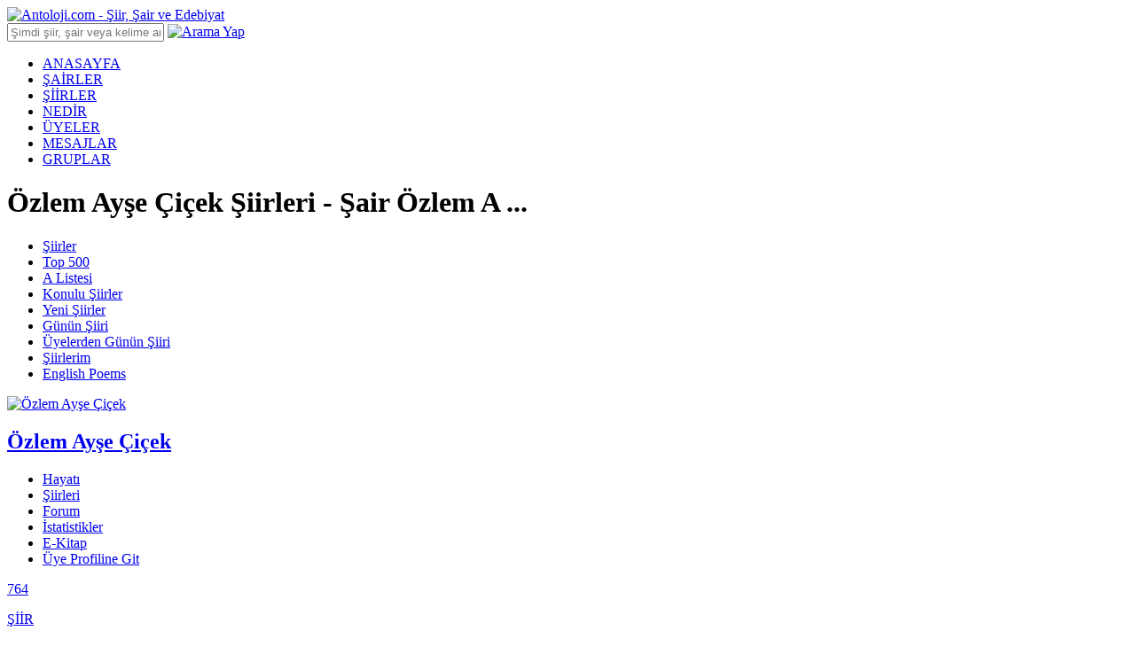

--- FILE ---
content_type: text/html; charset=utf-8
request_url: https://www.antoloji.com/ozlem-ayse-cicek/
body_size: 17992
content:

<!DOCTYPE html>
<html xmlns="http://www.w3.org/1999/xhtml" lang="tr">
<head>
<meta charset="utf-8" />
<title>Özlem Ayşe Çiçek Şiirleri - Şair Özlem Ayşe Çiçek</title>
<meta name="description" content="Özlem Ayşe Çiçek şiirleri için tıklayın. Şair Özlem Ayşe Çiçek hayatı ve hakkındaki bilgilere ulaşabilirsiniz. Özlem Ayşe Çiçek için yapılan yorumları okuyabilirsiniz." />
<meta http-equiv="X-UA-Compatible" content="IE=edge" />
<meta name="viewport" content="width=device-width, initial-scale=1.0, maximum-scale=5.0">


<meta property="og:url" content="https://www.antoloji.com/ozlem-ayse-cicek/" />
<meta property="og:site_name" content="Antoloji.com" />
<meta property="og:locale" content="tr_TR" />
<meta property="og:type" content="website" />
<meta property="og:title" content="Özlem Ayşe Çiçek Şiirleri - Şair Özlem Ayşe Çiçek" />
<meta property="og:image" content="https://img.antoloji.com/media/sair_resimleri/99/111399_o_5428.jpg" />
<meta property="og:image:secure_url" content="https://img.antoloji.com/media/sair_resimleri/99/111399_o_5428.jpg" />
<meta property="og:image:width" content="90" />
<meta property="og:image:height" content="90" />
<meta property="og:description" content="Özlem Ayşe Çiçek şiirleri için tıklayın. Şair Özlem Ayşe Çiçek hayatı ve hakkındaki bilgilere ulaşabilirsiniz. Özlem Ayşe Çiçek için yapılan yorumları okuyabilirsiniz." />
<meta property="fb:pages" content="112667835445830" />
<meta name="twitter:card" content="summary_large_image" />
<meta name="twitter:site" content="@AntolojiCom" />
<meta name="twitter:creator" content="@AntolojiCom" />
<meta name="viewport" content="width=device-width, initial-scale=1" />
<meta name="twitter:title" content="Özlem Ayşe Çiçek Şiirleri - Şair Özlem Ayşe Çiçek" />
<meta name="twitter:description" content="Özlem Ayşe Çiçek şiirleri için tıklayın. Şair Özlem Ayşe Çiçek hayatı ve hakkındaki bilgilere ulaşabilirsiniz. Özlem Ayşe Çiçek için yapılan yorumları okuyabilirsiniz." />
<meta name="twitter:image" content="https://img.antoloji.com/media/sair_resimleri/99/111399_o_5428.jpg" />

<meta name="twitter:url" content="https://www.antoloji.com/ozlem-ayse-cicek/" />
<link rel="alternate" type="application/rss+xml"  title="Özlem Ayşe Çiçek Şiirleri - Şair Özlem Ayşe Çiçek - Rss"   href="https://www.antoloji.com/rssfeed/sair/ozlem-ayse-cicek/" />

<script type="094d76ef6eb6ff47706dac61-text/javascript">
function getScript(async, source, prior, callback) {
var script = document.createElement('script');
if (prior == '') prior = document.getElementsByTagName('script')[0];
if (async == 1) script.async = 1;
prior.parentNode.insertBefore(script, prior);
script.onload = script.onreadystatechange = function (_, isAbort) {
if (isAbort || !script.readyState || /loaded|complete/.test(script.readyState)) {
script.onload = script.onreadystatechange = null;
script = undefined;
if (!isAbort) {
if (callback)
callback();
}
}
}
script.src = source;
}
function getCookie(name) {
var re = new RegExp(name + "=([^;]+)");
var value = re.exec(document.cookie);
return (value != null) ? unescape(value[1]) : null;
//var nameEQ = name + "=";
//var ca = document.cookie.split(';');
//for (var i = 0; i < ca.length; i++) {
// var c = ca[i];
// while (c.charAt(0) == ' ') c = c.substring(1, c.length);
// if (c.indexOf(nameEQ) == 0) return c.substring(nameEQ.length, c.length);
//}
//return null;
}
function setCookie(name, value, days) {
if (days) {
var date = new Date();
date.setTime(date.getTime() + (days * 4 * 60 * 60 * 1000));
var expires = "; expires=" + date.toGMTString();
} else {
var expires = "";
}
document.cookie = name + "=" + value + expires + "; path=/";
}
function setCookie20dk(name, value, days) {
setCookieMain(name, value, 20)
//var date = new Date();
//date.setTime(date.getTime() + (20 * 60 * 1000)); //20 dakika sÃ¼reli
//var expires = "; expires=" + date.toGMTString();
//document.cookie = name + "=" + value + expires + "; path=/";
}
/* admatic & adsbygoogle 160x600 Control */
//function adv_160x600_left() {
// if (window.location.pathname.toLowerCase().indexOf("/nehirler-boyunca-kadinlar-gordum-siiri/") < 0) {
// console.log("--adsbygoogle 160x600 Sol--");
// document.getElementById('leftBanner').innerHTML = '<!-- Antoloji Dekstop adsbygoogle 160x600 Sol --><ins class="adsbygoogle" style="display:inline-block;width:160px;height:600px" data-ad-client="ca-pub-8718605733307345" data-ad-slot="4841038740"></ins><!-- END - Antoloji Dekstop adsbygoogle 160x600 Sol -->';
// (adsbygoogle = window.adsbygoogle || []).push({});
// }
//}
//function adv_160x600_right() {
// if (window.location.pathname.toLowerCase().indexOf("/nehirler-boyunca-kadinlar-gordum-siiri/") < 0) {
// console.log("--adsbygoogle 160x600 Sağ--");
// document.getElementById('rightBanner').innerHTML = '<!-- Antoloji Dekstop adsbygoogle 160x600 Sağ --><ins class="adsbygoogle" style="display:inline-block;width:160px;height:600px" data-ad-client="ca-pub-8718605733307345" data-ad-slot="8977574302"></ins><!-- END - Antoloji Dekstop adsbygoogle 160x600 Sağ -->';
// (adsbygoogle = window.adsbygoogle || []).push({});
// }
//}
</script>

<link rel="canonical" href="https://www.antoloji.com/ozlem-ayse-cicek/" />


<link rel="shortcut icon" href="/Content/img/favicon.ico" type="image/x-icon" />
<link rel="icon" href="/Content/img/favicon.ico" type="image/x-icon" />
<link href="/Content/css/stylesheet.min.css?v=1.0.9347.18877" rel="stylesheet" />

<script type="094d76ef6eb6ff47706dac61-text/javascript">
window.ga = window.ga || function () { (ga.q = ga.q || []).push(arguments) }; ga.l = +new Date;
ga('create', 'UA-200495-3', 'antoloji.com');
ga('require', 'displayfeatures');
ga('send', 'pageview');
</script>
<script type="094d76ef6eb6ff47706dac61-text/javascript">
var MyAntolojiApp = MyAntolojiApp || {};
MyAntolojiApp.ReklamTuru = 'Hepsi';
</script>


<script src="/Content/js/jquery-3.6.0.min.js" type="094d76ef6eb6ff47706dac61-text/javascript"></script>
 <script type="094d76ef6eb6ff47706dac61-text/javascript">
$(window).on("load", function () {
window._taboola = window._taboola || [];
_taboola.push({ article: 'auto' });
!function (e, f, u, i) {
if (!document.getElementById(i)) {
e.async = 1;
e.src = u;
e.id = i;
f.parentNode.insertBefore(e, f);
}
}(document.createElement('script'),
document.getElementsByTagName('script')[0],
'//cdn.taboola.com/libtrc/yenimedyatr/loader.js',
'tb_loader_script');
if (window.performance && typeof window.performance.mark == 'function') { window.performance.mark('tbl_ic'); }
var s = document.createElement("script"), el = document.getElementsByTagName("script")[0];
s.setAttribute("data-ad-client", "ca-pub-7367856165470296")
s.setAttribute("async", "");
s.src = "https://pagead2.googlesyndication.com/pagead/js/adsbygoogle.js";
el.parentNode.insertBefore(s, el);
});
</script>

<meta name="ahrefs-site-verification" content="62a21e30e65b73251bec803db7148a72b21fc771c70043f1ccd4061b1f373445">

 

<script type="application/ld+json">
{
"@context": "http://schema.org",
"@graph": [
{
"@id": "https://www.antoloji.com/ozlem-ayse-cicek/",
"@type": "Person",
"name": "&#214;zlem Ayşe &#199;i&#231;ek",
"url": "https://www.antoloji.com/ozlem-ayse-cicek/",
"image":{
"@type":"ImageObject",
"url":"https://img.antoloji.com/media/sair_resimleri/99/111399_o_5428.jpg"
}
}
,
{
"@type": "Organization", "address": {
"@type": "PostalAddress",
"addressCountry": "TR",
"addressRegion": "İstanbul",
"postalCode": "34718",
"streetAddress": "Cenab Şahabettin Sk. No:26"
},
"contactPoint": [{
"@type": "ContactPoint",
"contactType": "customer support",
"telephone": "+90-216-339-0998"
}],
"description": "Kültür Sanat Edebiyat Portalı. Türkçe şiir ve şair arşivi. Etkinlikler, sanat haberleri. Kitap tanıtımları. Resim tiyatro sergi.",
"email": "info@antoloji.com",
"identifier": "https://www.antoloji.com/",
"foundingDate": "1998",
"legalName": "Antoloji.com",
"knowsLanguage": "tr-TR",
"location": "Koşuyolu Mah. Cenab Şahabettin Sk. No:26 Kadıköy / İstanbul / Türkiye",
"publishingPrinciples": "https://www.antoloji.com/antoloji/privacy/",
"correctionsPolicy": "https://www.antoloji.com/antoloji/privacy/",
"diversityPolicy": "https://www.antoloji.com/antoloji/kunye/",
"ethicsPolicy": "https://www.antoloji.com/antoloji/privacy/",
"knowsAbout": "https://www.antoloji.com/antoloji/hakkimizda/",
"ownershipFundingInfo": "https://www.antoloji.com/antoloji/kunye/",
"foundingLocation": "İstanbul, TR",
"logo": {
"@type": "ImageObject",
"height": "51",
"url": "https://www.antoloji.com/Content/img/footer_logo.png",
"width": "250"
},
"name": "Antoloji.com",
"sameAs": ["https://www.facebook.com/antoloji", "https://twitter.com/antolojicom", "https://instagram.com/antolojicom"],
"telephone": "+90-216-339-0998",
"url": "https://www.antoloji.com"
}, {
"@id": "https://www.antoloji.com",
"@type": "Organization",
"description": "Kültür Sanat Edebiyat Portalı. Türkçe şiir ve şair arşivi. Etkinlikler, sanat haberleri. Kitap tanıtımları. Resim tiyatro sergi.",
"name": "Antoloji.com",
"url": "https://www.antoloji.com"
},
{
"@type": "BreadcrumbList",
"description": "Breadcrumbs list",
"itemListElement": [{
"@type": "ListItem",
"item": "https://www.antoloji.com/",
"name": "Antoloji.com",
"position": 1
},
{"@type": "ListItem",
"item": "https://www.antoloji.com/sairler/",
"name": "Şairler",
"position": 2
}, {
"@type": "ListItem",
"item": "https://www.antoloji.com/ozlem-ayse-cicek/",
"name": "&#214;zlem Ayşe &#199;i&#231;ek",
"position": 3
}],
"name": "Breadcrumbs"
}, {
"@type": "Place",
"address": {
"@type": "PostalAddress",
"addressCountry": "TR",
"addressRegion": "İstanbul",
"postalCode": "34718",
"streetAddress": "Cenab Şahabettin Sk. No:26"
},
"description": "Kültür Sanat Edebiyat Portalı. Türkçe şiir ve şair arşivi. Etkinlikler, sanat haberleri. Kitap tanıtımları. Resim tiyatro sergi.",
"geo": {
"@type": "GeoCoordinates",
"latitude": "41.01078",
"longitude": "29.036247"
},
"logo": {
"@type": "ImageObject",
"height": "51",
"url": "https://www.antoloji.com/Content/img/footer_logo.png",
"width": "250"
},
"name": "Antoloji.Com",
"sameAs": ["https://www.facebook.com/antoloji", "https://twitter.com/antolojicom", "https://instagram.com/antolojicom"],
"telephone": "+90-216-339-0998",
"url": "https://www.antoloji.com"
}, {
"@type": "WebSite",
"about": "Kültür Sanat Edebiyat Portalı. Türkçe şiir ve şair arşivi. Etkinlikler, sanat haberleri. Kitap tanıtımları. Resim tiyatro sergi.",
"copyrightHolder": {
"@type": "Organization",
"name": "Antoloji.com"
},
"inLanguage": "tr",
"isFamilyFriendly": true,
"sameAs": ["https://www.facebook.com/antoloji", "https://twitter.com/antolojicom", "https://instagram.com/antolojicom"],
"url": "https://www.antoloji.com"
}]
}
</script>
 

<script async src="https://securepubads.g.doubleclick.net/tag/js/gpt.js" type="094d76ef6eb6ff47706dac61-text/javascript"></script>
<script type="094d76ef6eb6ff47706dac61-text/javascript">
window.googletag = window.googletag || { cmd: [] };
googletag.cmd.push(function () {
googletag.defineSlot('/1007216/Melon_Reklam_Network_Google_CMP', [336, 280], 'div-gpt-ad-1729174207919-0').addService(googletag.pubads());
googletag.pubads().enableSingleRequest();
googletag.pubads().collapseEmptyDivs();
googletag.enableServices();
});
</script>
</head>
<body>
<!-- Sayfa bazlı js yüklemek için-->

<!-- HEADER -->
<script type="094d76ef6eb6ff47706dac61-text/javascript">
$(function () {
$("#headerAramaText").keyup(function (event) {
if (event.keyCode == 13) {
AramaYapHeader();
} else {
return false;
}
});
});
function AramaYapHeader() {
var aramaKelime = $("#headerAramaText").val();
var ara1 = aramaKelime.replace(" ", "+");
if (ara1.length < 3) {
alert("Arama İçin En Az 3 Harf Girmelisiniz");
return false;
} else {
var yer = "5";
var url = window.location.origin + "/arama/";
window.location.href = url + "?yer=" + yer + "&arama=" + ara1;
}
}
</script>
<div class="header-top">
<div class="container">
<div class="logo">
<a href="/"><img width="188" height="44px;" src="/Content/img/antoloji_logo.png" title="Antoloji.com - Şiir, Şair ve Edebiyat" alt="Antoloji.com - Şiir, Şair ve Edebiyat" /></a>
</div>
<div class="search-bar">
<input type="text" id="headerAramaText" class=" search-query form-control" placeholder="Şimdi şiir, şair veya kelime ara!" />
<a href="javascript:;" onclick="if (!window.__cfRLUnblockHandlers) return false; AramaYapHeader()" class="button" data-cf-modified-094d76ef6eb6ff47706dac61-=""><img src="/Content/img/search-ico.png" width="14" height="14" alt="Arama Yap" width="14px;" height="14px;" /></a>
</div>
<div id="loginDiv">
</div>
<script type="094d76ef6eb6ff47706dac61-text/javascript">
$(document).ready(function(){
GetLoginHtml();
//UyeMailGonder();
})
function GetLoginHtml() {
var url = "";
//var host = window.location.host;
url = "/dinamik/Shared/_Login"; // "/Dinamik/_Login/"; //"/Dinamik/_Login";
$.ajax({
type: "post",
url: url, success: function (msg) {
$("#loginDiv").html("");
$("#loginDiv").html(msg);
ActiveLaUserClik();
},
error: function (msg) {
// alert("Hata var <br/>" + msg);
}
})
}
function ActiveLaUserClik() {
$(".la-user").on("click", function () {
$(".la-menu").fadeToggle("fast");
});
$(document).bind('click', function (e) {
var $clicked = $(e.target);
if (!$clicked.parents().hasClass("la-user")) $(".la-menu").hide();
});
}
function UyeMailGonder() {
var url = ""; url = "/dinamik/Uyeler/UyeMailGonder"; $.ajax({
type: "post",
url: url,
async: true,
success: function (msg) {
},
error: function (msg) {
// alert("Hata var <br/>" + msg);
}
})
}
</script>

 <!-- Login partial render ediyor -->



</div>
</div>
<!-- Header Navigation -->
<div class="header-nav">
<div class="container">
<div class="navigation">
<ul>
<li class="active"><a href="/">ANASAYFA</a></li>
<li><a href="/sairler/">ŞAİRLER</a></li>
<li><a href="/siir/">ŞİİRLER</a></li>
<li><a href="/nedir/">NEDİR</a></li>
<li><a href="/uyeler/">ÜYELER</a></li>
<li><a href="/mesaj/">MESAJLAR</a></li>
<li><a href="/gruplar/">GRUPLAR</a></li>
</ul>
</div>
<div class="page-title">
<h1 class="h1" title="Özlem Ayşe Çiçek Şiirleri - Şair Özlem Ayşe Çiçek">&#214;zlem Ayşe &#199;i&#231;ek Şiirleri - Şair &#214;zlem A ...</h1>
</div>
</div>
</div>
<script type="094d76ef6eb6ff47706dac61-text/javascript">
$(function () {
//console.log("Navigation start");
setNavigation();
setSairNavigation();
setSiirSubMenuNavigation();
});
function getLastPart(url) {
var parts = url.split("/");
return (url.lastIndexOf('/') !== url.length - 1
? parts[parts.length - 1]
: parts[parts.length - 2]);
}
function getPathFromUrl(url) {
return url.split("?")[0];
}
function setNavigation() {
//console.log("setNavigation start");
var path = window.location.pathname;
//path = path.replace(/\/$/, "");
path = decodeURIComponent(path);
var control = 0;
// $(".navigation ul li .active")
$(".navigation ul li").each(function () {
var href = $(this).find("a").attr("href");
//console.log("href:"+href);
//console.log("path.substring(0, href.length):" + path.substring(0, href.length));
var pathFromUrl = getPathFromUrl(window.location.href);
//console.log("pathFromUrl:" + pathFromUrl);
var lastPart = getLastPart(pathFromUrl);
var lastPartFind = false;
//console.log("lastPart:" + lastPart);
if (lastPart.endsWith("-siiri")) {
//console.log("lastPart.endsWith true");
lastPartFind = true;
}
if (path.substring(0, href.length) === href || (lastPartFind && href === "/siir/")) {
$(this).closest('li').addClass('active');
control++;
} else {
$(this).closest('li').removeClass('active');
}
});
if (control == 1) {
$(".navigation ul li").first().addClass("active");
} else {
$(".navigation ul li").first().removeClass("active");
}
}
function setSairNavigation() {
var path = window.location.pathname;
//path = path.replace(/\/$/, "");
path = decodeURIComponent(path);
var control = 0;
// $(".navigation ul li .active")
$(".pb-tabs ul li").each(function () {
var href = $(this).find("a").attr("href");
if (path.substring(0, href.length) === href) {
$(this).find("a").addClass('pb-tabs-active');
control++;
} else {
$(this).find("a").removeClass('pb-tabs-active');
}
});
}
function setSiirSubMenuNavigation() {
var path = window.location.pathname;
//path = path.replace(/\/$/, "");
path = decodeURIComponent(path);
var control = 0;
//console.log("path:" +path);
// $(".navigation ul li .active")
$(".sub-nav .container ul li").each(function () {
var href = $(this).find("a").attr("href");
//console.log("href:" + href);
//console.log("path.substring(0, href.length):" + path.substring(0, href.length));
if (path.substring(0, href.length) === href) {
//console.log("$(this).find(a):" + $(this).find("a"));
$(this).find("a").addClass('sn-active');
control++;
} else {
$(this).find("a").removeClass('sn-active');
}
});
var sairlerKontrol = false;
if (path.indexOf("/populer-sairler/") !== -1 || path.indexOf("/uye-populer-sairler/") !== -1 || path.indexOf("/yeni-sairler/") !== -1) {
sairlerKontrol = true;
}
if (sairlerKontrol == false) {
if (control == 1) {
$(".sub-nav .container ul li").first().find("a").addClass("sn-active");
} else {
$(".sub-nav .container ul li").first().find("a").removeClass("sn-active");
}
}
}
function AntolijimeSiirEkle(siirID, sairID) {
if (sairID < 0 || siirID < 0)
return false;
var url = "/dinamik/Antoloji/AntolojimeSiirEkle";
var obj = new Object();
obj.sairId = sairID;
obj.siirId = siirID;
AjaxAntolojim(url, obj);
}
function AntolijimeSiirCikar(siirID, sairID) {
if (sairID < 0 || siirID < 0)
return false;
var r = confirm("Şiir Antolojim Listenizden Çıkarılsın mı?");
if (r == true) {
var url = "/dinamik/Antoloji/AntolojimdenSiirCikar";
var obj = new Object();
obj.sairId = sairID;
obj.siirId = siirID;
AjaxAntolojim(url, obj);
} else {
}
}
function AntolijimeSairEkle(sairID) {
if (sairID < 0)
return false;
var url = "/dinamik/Antoloji/AntolojimeSairEkle";
var obj = new Object();
obj.sairId = sairID;
AjaxAntolojim(url, obj);
}
function AntolijimdenSairCikar(sairID) {
if (sairID < 0)
return false;
var r = confirm("Şair Antolojim Listenizden Çıkarılsın mı?");
if (r == true) {
var url = "/dinamik/Antoloji/AntolojimdenSairCikar";
var obj = new Object();
obj.sairId = sairID;
AjaxAntolojim(url, obj);
} else {
}
}
function AntolijimdenSiiriCıkar(siirID, sairID) {
if (sairID < 0 || siirID < 0)
return false;
var r = confirm("Şiir Antolojim Listenizden Çıkarılsın mı???");
if (r == true) {
var url = "/dinamik/Antoloji/AntolojimdenSiirCikar";
var obj = new Object();
obj.sairId = sairID;
obj.siirId = siirID;
AjaxAntolojim(url, obj);
} else {
}
}
function SiiriBegen(siirID, puan,type) {
if (siirID < 0)
return false;
var url = "/dinamik/Antoloji/SiirePuanVer";
var obj = new Object();
obj.puan = puan;
obj.siirId = siirID;
obj.type = type;
AjaxAntolojim(url, obj);
}

function AjaxAntolojim(url1, data) {
/*
result mesajType Enum
Login=1,
Error=2,
SessionError=3,
Success=4
*/
/* Jquery Kodlarımız */
$.ajax({
type: "post",
url: url1,
data: data,
dataType: "html",
success: function (msg) {
var result = $.parseJSON(msg);
if (result.baslik == undefined) {
alert(msg);
window.location.reload();
} else {
console.log("_LayoutAjaxAntolojim");
console.log("result.mesajType:" + result.mesajType);
//alert(msg.baslik);
if (result.mesajType == 3) {
//alert(result.icerik);
var url = window.location.href;
window.location.href = result.url + "?returnUrl=" + url;
} else {
alert(result.icerik);
window.location.reload();
}
}
},
error: function (msg) {
alert(msg);
window.location.reload();
}
});
}
</script>
<!-- Header Navigation -->


<div class="sub-nav">
<div class="container">
<ul>
<li><a href="/siir/" title="Şiirler">Şiirler</a></li>
<li><a href="/siir/top500/" title="En iyi şiirler">Top 500</a></li>
<li><a href="/siir/top100a/" title="A Listesi">A Listesi</a></li>
<li><a href="/siir/konulari/" title="Konulu Şiirler">Konulu Şiirler</a></li>
<li><a href="/siir/yeni_siirler/" title="Yeni Şiirler">Yeni Şiirler</a></li>
<li><a href="/siir/gunun_siiri/klasik/" title="Günün Şiiri">Günün Şiiri</a></li>
<li><a href="/siir/gunun_siiri/uye/" title="Üyelerden Günün Şiiri">Üyelerden Günün Şiiri</a></li>



<li><a href="/kayit/siirlerim/">Şiirlerim</a></li>
<li><a href="https://www.poemhunter.com/poems/" title="English Poems, Poems" target="_blank">English Poems</a></li>


</ul>
</div>
</div>

<!-- CONTENT -->
<div class="content">
 <div class="container">

 <!-- BANNER UST -->

<div id="topBanner" style="height:auto;">


</div>  <!-- BANNER SOL -->

<div id="leftBanner">

</div>
 <!-- BANNER SAĞ -->

<div id="rightBanner">

</div>
 
 </div>





<div class="container">
<!-- Poet Bar -->
<div class="poet-bar">
<div class="pb-img">
<a href="/ozlem-ayse-cicek/"> <img class="lazyload" src="/Content/img/no-image.jpg" data-original="https://img.antoloji.com/media/sair_resimleri/99/111399_o_5428.jpg" alt="&#214;zlem Ayşe &#199;i&#231;ek" width="90" height="90"></a>
</div>
<div class="pb-left-bar">
<div class="pb-title">
<a href="/ozlem-ayse-cicek/"> <h2>&#214;zlem Ayşe &#199;i&#231;ek</h2></a>
</div>
<div class="pb-desc">
<div class="pb-date">
<i></i>
</div>

</div>
<div class="pb-tabs">
<ul>
<li><a href="/ozlem-ayse-cicek/hayati/">Hayatı</a></li>
<li><a href="/ozlem-ayse-cicek/siirleri/">Şiirleri</a></li>
<li><a href="/ozlem-ayse-cicek/forum/">Forum</a></li>
<li><a href="/ozlem-ayse-cicek/istatistikler/">İstatistikler</a></li>
  





 <li><a href="/ozlem-ayse-cicek/ekitap/">E-Kitap</a></li>
  <li><a href="/uyeler/ozlem-ayse-cicek/">Üye Profiline Git</a></li>
 </ul>
</div>
</div>
<div class="pb-detail">

<div class="pbd-poems">
<a href="/ozlem-ayse-cicek/siirleri/">
764
<p>ŞİİR</p>
</a>
<div class="pbd-read-more">
<br />
</div>
</div>
<div class="pbd-followers">
 <a href="/ozlem-ayse-cicek/takipedenler/">
32
<p>TAKİPÇİ</p>
</a>
 </div>

<script type="094d76ef6eb6ff47706dac61-text/javascript">
$(document).ready(function () {
//alert("GetSairAntoljimdeMi Ajax geldi!");
GetSairAntoljimdeMi();
});
function GetSairAntoljimdeMi() {
//alert("GetSairAntoljimdeMi");
var url = "";
//var host = window.location.host;
url = "/Sair/_AntolojimSairUyeKontrol";
var id = "111399";
$.ajax({
type: "get",
url: url,
data: { sairId: id },
success: function (msg) {
//alert(msg);
$("#sair_uye_antolojim").html("");
$("#sair_uye_antolojim").html(msg);
},
error: function (msg) {
//alert("Hata var <br/>" + msg);
}
})
}
</script>
<div id="sair_uye_antolojim">
</div>

</div>
</div>
 <div class="content-cat">
 <div class="category-poem box">
<div class="poem-img">
<a href="/seni-en-cok-ben-severim-siiri/"><img class="lazyload" src="/Content/img/no-image.jpg" data-original="https://img.antoloji.com/media/sair_resimleri/99/111399_k_5428.jpg" alt="&#214;zlem Ayşe &#199;i&#231;ek" width="50" height="50"></a>
</div>
<div class="poem-title-pop">
<a href="/seni-en-cok-ben-severim-siiri/"><h4>Seni En &#199;ok Ben Severim</h4></a>
<a href="/ozlem-ayse-cicek/"><h5>&#214;zlem Ayşe &#199;i&#231;ek</h5></a>
</div>
<p>
Seni en çok ben severim,<br/>İnanmazsan,<br/>Şiirler astığım kirpiklerine sor,<br/>Öptüğüm saç diplerine,<br/>Yara izlerine sor onlar söylesin,<br/>Seni en çok kim sever?<br/>
<span></span>
</p>
<a class="more-button btn" href="/seni-en-cok-ben-severim-siiri/"><i class="dpb-ico"></i>Devamını Oku</a>
</div>
 <div class="category-poem box">
<div class="poem-img">
<a href="/ankara-karim-istanbul-metresim-siiri/"><img class="lazyload" src="/Content/img/no-image.jpg" data-original="https://img.antoloji.com/media/sair_resimleri/99/111399_k_5428.jpg" alt="&#214;zlem Ayşe &#199;i&#231;ek" width="50" height="50"></a>
</div>
<div class="poem-title-pop">
<a href="/ankara-karim-istanbul-metresim-siiri/"><h4>Ankara Karım İstanbul M ...</h4></a>
<a href="/ozlem-ayse-cicek/"><h5>&#214;zlem Ayşe &#199;i&#231;ek</h5></a>
</div>
<p>
ve İstanbul dudaklarımdan ısırıyor gitme diye<br/>bense şehvetine boyun eğsem mi bilemiyorum<br/>dudağımda bıraktı izle ve ağzımda bıraktığı o haz dolu tat ile biliyor ki yine geleceğim hemde çırılçıplak bir şekilde<br/>hem İstanbul biliyor kaç kez soyundum düşlerimden gecelerine<br/>Velhasıl ya Ankara?<br/>onunla yaşadım ben ilklerimi yani Ankara karım benim İstanbul metresim<br/>
<span></span>
</p>
<a class="more-button btn" href="/ankara-karim-istanbul-metresim-siiri/"><i class="dpb-ico"></i>Devamını Oku</a>
</div>
 <div class="category-poem box">
<div class="poem-img">
<a href="/20-aralik-siiri-siiri/"><img class="lazyload" src="/Content/img/no-image.jpg" data-original="https://img.antoloji.com/media/sair_resimleri/99/111399_k_5428.jpg" alt="&#214;zlem Ayşe &#199;i&#231;ek" width="50" height="50"></a>
</div>
<div class="poem-title-pop">
<a href="/20-aralik-siiri-siiri/"><h4>20 Aralık Şiiri</h4></a>
<a href="/ozlem-ayse-cicek/"><h5>&#214;zlem Ayşe &#199;i&#231;ek</h5></a>
</div>
<p>
Yanlış yaptığım çok şey var mesela kışın o son ayında doğmamalıydım...<br/>Mesela sevmemeliydim maviyi bu kadar,<br/>Mesela geceye soyunmamalıydı düşlerim…<br/>Gülüşlerimden intihar etmemeliydi her seferinde, lacivert hüzünlerim.<br/>Gitmemeliydim birinden sevilince.<br/>Arkamı dönüp uzaklara gitmemeliydim.<br/>
<span></span>
</p>
<a class="more-button btn" href="/20-aralik-siiri-siiri/"><i class="dpb-ico"></i>Devamını Oku</a>
</div>
 <div class="category-poem box">
<div class="poem-img">
<a href="/aklimin-saati-siiri/"><img class="lazyload" src="/Content/img/no-image.jpg" data-original="https://img.antoloji.com/media/sair_resimleri/99/111399_k_5428.jpg" alt="&#214;zlem Ayşe &#199;i&#231;ek" width="50" height="50"></a>
</div>
<div class="poem-title-pop">
<a href="/aklimin-saati-siiri/"><h4>Aklımın Saati</h4></a>
<a href="/ozlem-ayse-cicek/"><h5>&#214;zlem Ayşe &#199;i&#231;ek</h5></a>
</div>
<p>
Kim bilir gecenin kaçı şimdi orada..<br/>Yani diyorum ki aklımın saati sende kaldı...<br/>Akrep ile yelkovanın keyfi kaçtı...<br/>Çay içilir, kahve yapılır, kırk yıllık hatırların kapısı çalınır..<br/>Ya da ne bileyim yemek yenmez mi yani<br/>Uzun yoldan geldin, kaç kadının dehlizlerinde uyuttun kendini?<br/>
<span></span>
</p>
<a class="more-button btn" href="/aklimin-saati-siiri/"><i class="dpb-ico"></i>Devamını Oku</a>
</div>
 <div class="category-poem box">
<div class="poem-img">
<a href="/zengin-sevgili-siiri/"><img class="lazyload" src="/Content/img/no-image.jpg" data-original="https://img.antoloji.com/media/sair_resimleri/99/111399_k_5428.jpg" alt="&#214;zlem Ayşe &#199;i&#231;ek" width="50" height="50"></a>
</div>
<div class="poem-title-pop">
<a href="/zengin-sevgili-siiri/"><h4>Zengin Sevgili</h4></a>
<a href="/ozlem-ayse-cicek/"><h5>&#214;zlem Ayşe &#199;i&#231;ek</h5></a>
</div>
<p>
Zengin bir adam olsun istiyorum ben sevgilimi <br/>Şöyle cebinden değil,<br/>Yüreginden taşsın...<br/>
<span></span>
</p>
<a class="more-button btn" href="/zengin-sevgili-siiri/"><i class="dpb-ico"></i>Devamını Oku</a>
</div>
 <div class="category-poem box">
<div class="poem-img">
<a href="/ciplak-ask-kirik-lamba-siiri/"><img class="lazyload" src="/Content/img/no-image.jpg" data-original="https://img.antoloji.com/media/sair_resimleri/99/111399_k_5428.jpg" alt="&#214;zlem Ayşe &#199;i&#231;ek" width="50" height="50"></a>
</div>
<div class="poem-title-pop">
<a href="/ciplak-ask-kirik-lamba-siiri/"><h4>&#199;ıplak Aşk-kırık Lamba</h4></a>
<a href="/ozlem-ayse-cicek/"><h5>&#214;zlem Ayşe &#199;i&#231;ek</h5></a>
</div>
<p>
Kırık bir lamba mı o elinde ki?<br/>Yapma böyle aydınlanamam.<br/>Kumral bir gece seyrindeyken sen,<br/>Dudağından mavi mavi öpeceğim.<br/>Seni binlerce edebi metinde anlatıp,<br/>Seni Shakespare gibi seveceğim.<br/>
<span></span>
</p>
<a class="more-button btn" href="/ciplak-ask-kirik-lamba-siiri/"><i class="dpb-ico"></i>Devamını Oku</a>
</div>
 <div class="category-poem box">
<div class="poem-img">
<a href="/acinasi-buseler-siiri/"><img class="lazyload" src="/Content/img/no-image.jpg" data-original="https://img.antoloji.com/media/sair_resimleri/99/111399_k_5428.jpg" alt="&#214;zlem Ayşe &#199;i&#231;ek" width="50" height="50"></a>
</div>
<div class="poem-title-pop">
<a href="/acinasi-buseler-siiri/"><h4>Acınası Buseler</h4></a>
<a href="/ozlem-ayse-cicek/"><h5>&#214;zlem Ayşe &#199;i&#231;ek</h5></a>
</div>
<p>
Gülüşünde ki acıdan öpesim geldi..<br/>Içimin kanamasına pansuman ol istiyorum,<br/>Sen ağrılı ben kan revan içinde<br/>Bir şiirde sevisip öleceğiz öylece bu gece..<br/>
<span></span>
</p>
<a class="more-button btn" href="/acinasi-buseler-siiri/"><i class="dpb-ico"></i>Devamını Oku</a>
</div>
 <div class="category-poem box">
<div class="poem-img">
<a href="/aldat-kendini-siiri/"><img class="lazyload" src="/Content/img/no-image.jpg" data-original="https://img.antoloji.com/media/sair_resimleri/99/111399_k_5428.jpg" alt="&#214;zlem Ayşe &#199;i&#231;ek" width="50" height="50"></a>
</div>
<div class="poem-title-pop">
<a href="/aldat-kendini-siiri/"><h4>Aldat Kendini</h4></a>
<a href="/ozlem-ayse-cicek/"><h5>&#214;zlem Ayşe &#199;i&#231;ek</h5></a>
</div>
<p>
Hadi sarıl başka bir tene, kirlet onu, temizle<br/>Seviş onunla, alış kokusuna<br/>Ne fark edecek bilmem ama<br/>Hiç bir ten, günah, parfüm<br/>Ben olmayacak biliyorsun<br/>Hadi istediğin kişi ile aldat kendini<br/>
<span></span>
</p>
<a class="more-button btn" href="/aldat-kendini-siiri/"><i class="dpb-ico"></i>Devamını Oku</a>
</div>
 <div class="category-poem box">
<div class="poem-img">
<a href="/anka-40-siiri/"><img class="lazyload" src="/Content/img/no-image.jpg" data-original="https://img.antoloji.com/media/sair_resimleri/99/111399_k_5428.jpg" alt="&#214;zlem Ayşe &#199;i&#231;ek" width="50" height="50"></a>
</div>
<div class="poem-title-pop">
<a href="/anka-40-siiri/"><h4>Anka</h4></a>
<a href="/ozlem-ayse-cicek/"><h5>&#214;zlem Ayşe &#199;i&#231;ek</h5></a>
</div>
<p>
Biliyorsun sende adında ki harflerin kalabalıgı gibi biliyorsun! <br/>Cehennemdeyken sende ateşimi harlayanlardandın..<br/>Yandım bitti, şimdi ben küllerinden doğan bir Anka'yım..<br/>
<span></span>
</p>
<a class="more-button btn" href="/anka-40-siiri/"><i class="dpb-ico"></i>Devamını Oku</a>
</div>
 <div class="category-poem box">
<div class="poem-img">
<a href="/0-in-altin-da-ask-siiri/"><img class="lazyload" src="/Content/img/no-image.jpg" data-original="https://img.antoloji.com/media/sair_resimleri/99/111399_k_5428.jpg" alt="&#214;zlem Ayşe &#199;i&#231;ek" width="50" height="50"></a>
</div>
<div class="poem-title-pop">
<a href="/0-in-altin-da-ask-siiri/"><h4>0&#39;ın Altın Da Aşk</h4></a>
<a href="/ozlem-ayse-cicek/"><h5>&#214;zlem Ayşe &#199;i&#231;ek</h5></a>
</div>
<p>
Kar bile sıfırı görmeden düşmüyor toprağa..<br/>Önce sıfırı göreceğim..<br/>Sonra seveceğim seni.<br/>
<span></span>
</p>
<a class="more-button btn" href="/0-in-altin-da-ask-siiri/"><i class="dpb-ico"></i>Devamını Oku</a>
</div>
  <div class="pagedList box">
<div class="pagination-container"><ul class="pagination"><li class="disabled PagedList-skipToPrevious"><a rel="prev">«</a></li><li class="active"><a>1</a></li><li><a href="/ozlem-ayse-cicek/?sayfa=2">2</a></li><li><a href="/ozlem-ayse-cicek/?sayfa=3">3</a></li><li><a href="/ozlem-ayse-cicek/?sayfa=4">4</a></li><li><a href="/ozlem-ayse-cicek/?sayfa=5">5</a></li><li><a href="/ozlem-ayse-cicek/?sayfa=6">6</a></li><li><a href="/ozlem-ayse-cicek/?sayfa=7">7</a></li><li><a href="/ozlem-ayse-cicek/?sayfa=8">8</a></li><li><a href="/ozlem-ayse-cicek/?sayfa=9">9</a></li><li><a href="/ozlem-ayse-cicek/?sayfa=10">10</a></li><li class="disabled PagedList-ellipses"><a>&#8230;</a></li><li class="PagedList-skipToNext"><a href="/ozlem-ayse-cicek/?sayfa=2" rel="next">»</a></li></ul></div>
</div>
 <div class="button-med">
<a href="/ozlem-ayse-cicek/siirleri/">TÜM &#214;ZLEM AYŞE &#199;İ&#199;EK ŞİİRLERİ</a>
</div>
 </div>
<!-- SIDEBAR -->
<div class="sidebar">
<!-- BANNER 300x250 1 -->


<!-- COMMENTS -->
<div class="comments-side box">
 
<div class="c-title">
<div class="c-div">
<i></i><a href="/ozlem-ayse-cicek/forum/">ÜYE YORUMLAR</a>
</div>
</div>
 <div class="non-content">
<p>Bu şaire henüz hiç kimse yorum yapmadı. İlk yorum yapan sen ol! </p>
<p></p>

</div>


</div>
<!-- ENTER COMMENTS -->
<div class="enter-comment-side box">

<script type="094d76ef6eb6ff47706dac61-text/javascript">
$(document).ready(function () {
GetSairYorumEkle();
});
function GetSairYorumEkle() {
//alert("GetSairYorumEkle");
var url = "";
//var host = window.location.host;
url = "/Sair/_SairYorumEkle";
var id = "111399";
var yorumMetin = "";
$.ajax({
type: "get",
url: url,
data:{ilgiliId:id,yorum:yorumMetin},
success: function (msg) {
$("#sair_Yorum_ekle").html("");
$("#sair_Yorum_ekle").html(msg)
},
error: function (msg) {
//alert("Hata var <br/>" + msg);
}
})
}
</script>
<div id="sair_Yorum_ekle">
</div>

</div>
<!-- BANNER 300x250 2 -->



<!-- FOLLOWERS -->

 <div class="followers-side box">
<div class="om-title">
<div class="om-div">
<i></i><a href=/ozlem-ayse-cicek/takipedenler/>ŞAİRİ TAKİP EDEN ÜYELER</a>
</div>
</div>
<ul>
 <li>
<a href="/uyeler/funda-erdal-sahin-2/"><img class="img-circle lazyload" src="/Content/img/no-image.jpg" data-original="https://img.antoloji.com/uye/resimler/6/51706_o_6732.jpg" alt="Funda Erdal Şahin"></a>
</li>  <li>
<a href="/uyeler/mehmet-seyidhasanoglu/"><img class="img-circle lazyload" src="/Content/img/no-image.jpg" data-original="https://img.antoloji.com/uye/resimler/9/130049_o_2788.jpg" alt="Mehmet Seyidhasanoğlu"></a>
</li>  <li>
<a href="/uyeler/huseyin-pelit/"><img class="img-circle lazyload" src="/Content/img/no-image.jpg" data-original="https://img.antoloji.com/uye/resimler/9/236169_o_7732.jpg" alt="H&#252;seyin Pelit"></a>
</li>  <li>
<a href="/uyeler/bestulus/"><img class="img-circle lazyload" src="/Content/img/no-image.jpg" data-original="https://img.antoloji.com/uye/resimler/7/363237_o_8019.jpg" alt="Bestami Tatar"></a>
</li>  <li>
<a href="/uyeler/mahoni37/"><img class="img-circle lazyload" src="/Content/img/no-image.jpg" data-original="https://img.antoloji.com/uye/resimler/3/456593_o_70.jpg" alt="Mahmut Ağaoğlu"></a>
</li>  <li>
<a href="/uyeler/dilek-karaguzel-pitircik/"><img class="img-circle lazyload" src="/Content/img/no-image.jpg" data-original="https://img.antoloji.com/uye/resimler/2/651332_o_2432.jpg" alt="Dilek Karag&#252;zel Pıtırcık"></a>
</li>  <li>
<a href="/uyeler/aydin-inan/"><img class="img-circle lazyload" src="/Content/img/no-image.jpg" data-original="https://img.antoloji.com/uye/resimler/5/740605_o_3386.jpg" alt="Aydın İnan"></a>
</li>  <li>
<a href="/uyeler/mihan-sezgin/"><img class="img-circle lazyload" src="/Content/img/no-image.jpg" data-original="https://img.antoloji.com/media/no-image.jpg" alt="Mihan Sezgin"></a>
</li>  <li>
<a href="/uyeler/beytullah-yildirim/"><img class="img-circle lazyload" src="/Content/img/no-image.jpg" data-original="https://img.antoloji.com/uye/resimler/6/1266696_o_9224.png" alt="Beytullah Yıldırım"></a>
</li>  <li>
<a href="/uyeler/ozlem-ayse-cicek/"><img class="img-circle lazyload" src="/Content/img/no-image.jpg" data-original="https://img.antoloji.com/uye/resimler/8/1277358_o_5182.jpg" alt="&#214;zlem Ayşe &#199;i&#231;ek"></a>
</li>  <li>
<a href="/uyeler/zeynep-beyduz-2/"><img class="img-circle lazyload" src="/Content/img/no-image.jpg" data-original="https://img.antoloji.com/media/no-image.jpg" alt="Zeynep Beyd&#252;z"></a>
</li>  <li>
<a href="/uyeler/ozan-ali-aydin-2/"><img class="img-circle lazyload" src="/Content/img/no-image.jpg" data-original="https://img.antoloji.com/uye/resimler/3/1311743_o_7713.jpg" alt="Ozan Ali Aydın"></a>
</li>  <li>
<a href="/uyeler/isa-kaya/"><img class="img-circle lazyload" src="/Content/img/no-image.jpg" data-original="https://img.antoloji.com/uye/resimler/2/1323552_o_9712.jpg" alt="İsa Kaya"></a>
</li>  <li>
<a href="/uyeler/yasin-sariahmet/"><img class="img-circle lazyload" src="/Content/img/no-image.jpg" data-original="https://img.antoloji.com/uye/resimler/6/1349836_o_3413.jpg" alt="Yasin Sarıahmet"></a>
</li>  <li>
<a href="/uyeler/cem-demircan/"><img class="img-circle lazyload" src="/Content/img/no-image.jpg" data-original="https://img.antoloji.com/uye/resimler/5/1352295_o_6807.jpg" alt="Cem Demircan"></a>
</li> 
 <li>
 <a class="more-user-side" href=/ozlem-ayse-cicek/takipedenler/>+32</a>
 </li>
 </ul>
</div>


<!-- POPULAR Poets -->

</div>


<script type="094d76ef6eb6ff47706dac61-text/javascript">
$(window).on("load", function () {
GetIPSair();
});
function GetIPSair() {
var url = "";
url = "/dinamik/Ajax/Ip_Sair";
var varSairID = "111399";
$.ajax({
type: "get",
url: url,
data: { sairId: varSairID },
success: function (msg) {
$("#div_ip_sair").html("");
$("#div_ip_sair").html(varSairID);
console.log("div_ip_sair:varSairID:" + varSairID);
},
error: function (msg) {
//alert("Hata var <br/>" + msg);
}
})
}
</script>
<div id="div_ip_sair" style="width:1px; height:1px;display:none;">
</div>


<script type="094d76ef6eb6ff47706dac61-text/javascript">
$(window).on("load", function () {
GetCID_Sair();
});
function GetCID_Sair() {
var url = "";
url = "/dinamik/Ajax/CID_Sair";
var varSairID = "111399";
$.ajax({
type: "get",
url: url,
data: { sairId: varSairID },
success: function (msg) {
$("#div_cid_sair").html("");
$("#div_cid_sair").html(varSairID);
console.log("div_cid_sair:varSairID:" + varSairID);
},
error: function (msg) {
//alert("Hata var <br/>" + msg);
}
})
}
</script>
<div id="div_cid_sair" style="width:1px; height:1px;display:none;">
</div>

</div>

 <!-- Admatic Scroll 300x250 Ad Code START -->
<ins data-publisher="adm-pub-140550463727" data-ad-type="Scroll" class="adm-ads-area" data-ad-network="102792105341" data-ad-sid="304" data-ad-width="300" data-ad-height="250"></ins>
 <!-- Admatic Scroll 300x250 Ad Code END -->

</div>
<!-- Footer Navigation -->
<div class="footer">
<div class="footer-top">
<div class="container">
<div class="footer-coloum-1 mar-bot-15 ml-40">
<a href="/"><img width="250px;" height="51px;" src="/Content/img/footer_logo.png" alt="Antoloji.com - Şiir, Şair ve Edebiyat" title="Antoloji.com - Şiir, Şair ve Edebiyat"></a>
<p><a href='https://www.yenimedya.com.tr/tickets/?site=antoloji&amp;referrer=https://www.antoloji.com/ozlem-ayse-cicek/' rel="me nofollow noopener">[Hata Bildir]</a></p>
</div>
<div class="footer-coloum-1 mar-bot-15" style="float:right;margin-right:100px;margin-top:-20px;">
<ul>
<li class="socialicons">
<a href="https://www.youtube.com/channel/UCDdCv0CBrNn1ccEuoDx-PuA/" target="_blank"> <img alt="Antoloji Youtube" src="/Content/img/antoloji-youtube.svg" class="socialiconImg" style="width:45px; margin-top:-8px;height:45px;" /></a>
</li>
<li class="socialicons">
<a href="https://twitter.com/antolojicom/" target="_blank"> <img alt="Antoloji Twitter" src="/Content/img/antoloji-twitter.svg" class="socialiconImg" style="height:30px;" /></a>
</li>
<li class="socialicons">
<a href="https://www.facebook.com/antoloji/" target="_blank"><img alt="Antoloji Facebook" src="/Content/img/antoloji-facebook.svg" class="socialiconImg" style="width:35px; height:35px;" /></a>
</li>
<li class="socialicons" style="float:left;padding:10px;">
<a href="https://www.instagram.com/antolojicom/" target="_blank"><img alt="Antoloji İnstagram" src="/Content/img/instagram.png" class="socialiconImg" style="width:35px; height:35px;" /></a>
</li>
</ul>
</div>
</div>
<div class="container">
<div class="footer-coloum-2">
<div class="f-title-link">
<a href="/">ANTOLOJİ.COM</a>
</div>
<ul>
<li><a href="/" title="Antoloji.Com - Şiir, Şair ve Edebiyat"><i></i>Anasayfa</a></li>
<li><a href="/siir/" title="Şiirler"><i></i>Şiirler</a></li>
<li><a href="/sairler/" title="Şairler"><i></i>Şairler</a></li>
<li><a href="/nedir/" title="Nedir"><i></i>Nedir?</a></li>
<li><a href="/uyeler/" title="Üyeler"><i></i>Üyeler</a></li>
<li><a href="/gruplar/" title="Gruplar"><i></i>Gruplar</a></li>
<li><a href="/kayit/bilgilerim/" rel="nofollow" title="Hesabım"><i></i>Hesabım</a></li>
<li><a href="/mesaj/" title="Mesajlar"><i></i>Mesajlar</a></li>
<li><a href="/siirekle/" title="Şiir Ekle"><i></i>Şiir Ekle</a></li>
<li><a href="/siir/top500/" title="Top 500"><i></i>Top 500</a></li>
<li><a href="https://www.haberler.com/secim/" title="Seçim Sonuçları, Yerel ve Genel Seçimler"><i></i>Seçim Sonuçları</a></li>
</ul>
</div>
<div class="footer-coloum-3">
<div class="f-title-category">
<a href="/siir/konulari/">KONULAR</a>
</div>
<ul>
<li><a href="/ask/siirleri/" title="Aşk Şiirleri"><i></i>Aşk Şiirleri</a></li>
<li><a href="/baris/siirleri/" title="Barış Şiirleri"><i></i>Barış Şiirleri</a></li>
<li><a href="/sevgi/siirleri/" title="Sevgi Şiirleri"><i></i>Sevgi Şiirleri</a></li>
<li><a href="/ayrilik/siirleri/" title="Ayrılık Şiirleri"><i></i>Ayrılık Şiirleri</a></li>
<li><a href="/guzellik/siirleri/" title="Güzellik Şiirleri"><i></i>Güzellik Şiirleri</a></li>
<li><a href="/dost/siirleri/" title="Dost Şiirleri"><i></i>Dost Şiirleri</a></li>
<li><a href="/olum/siirleri/" title="Ölüm Şiirleri"><i></i>Ölüm Şiirleri</a></li>
<li><a href="/mutluluk/siirleri/" title="Mutluluk Şiirleri"><i></i>Mutluluk Şiirleri</a></li>
<li><a href="/bayram/siirleri/" title="Bayram Şiirleri"><i></i>Bayram Şiirleri</a></li>
<li><a href="/ozlem/siirleri/" title="Özlem Şiirleri"><i></i>Özlem Şiirleri</a></li>
<li><a href="/anne/siirleri/" title="Anne Şiirleri"><i></i>Anne Şiirleri</a></li>
</ul>
</div>
<div class="footer-coloum-4">
<div class="f-title-last">
<a href="/siir/yeni_siirler/">YENİ ŞİİRLER</a>
</div>
<ul>
<li><a href="/turk-insanligi-siiri/"><i></i>Türk İnsanlığı</a></li>
<li><a href="/yasam-insana-ektigini-bictirir-siiri/"><i></i>Yaşam İnsana Ektiğini B ...</a></li>
<li><a href="/kutlu-olsun-79-siiri/"><i></i>Kutlu olsun</a></li>
<li><a href="/sensiz-sehir-7-siiri/"><i></i>Sensiz Şehirler</a></li>
<li><a href="/davet-300-siiri/"><i></i>Davet*</a></li>
</ul>
</div>
<div class="footer-coloum-4">
<div class="f-title-link">
<a href="/antoloji/hakkimizda/" title="Hakkımızda">HAKKIMIZDA</a>
</div>
<ul>
<li><a href="/antoloji/hakkimizda/" title="Hakkımızda"><i></i>Hakkımızda</a></li>
<li><a href="/antoloji/kunye/" title="Künye"><i></i>Künye</a></li>
<li><a href="/yardim/" title="Sık Sorulan Sorular"><i></i>Sık Sorulan Sorular</a></li>
<li><a href="/antoloji/privacy/" title="Kullanım Şartları"><i></i>Kullanım Şartları</a></li>
<li><a href="/antoloji/kisisel-veri/" title="Kişisel Verilen Korunması"><i></i>Kişisel Verilen Korunması</a></li>
<li><a href="/antoloji/ziyaretci-aydinlatma-metni/" title="Ziyaretçi Aydınlatma Metni"><i></i>Ziyaretçi Aydınlatma Metni</a></li>
<li><a href="/antoloji/cerez-aydinlatma-metni/" title="Çerez Aydınlatma Metni"><i></i>Çerez Aydınlatma Metni</a></li>
<li><a href="/content/pdf/veri-sahibi-basvuru-formu.pdf" target="_blank" title="Veri Sahibi Başvuru Formu"><i></i>Veri Sahibi Başvuru Formu</a></li>
</ul>
</div>
<div class="copyrigt">
<p>© Copyright <a href="/" title="&#214;zlem Ayşe &#199;i&#231;ek Şiirleri - Şair &#214;zlem Ayşe &#199;i&#231;ek">Antoloji.Com</a> 2016. Bu sayfada yer alan bilgilerin her hakkı, aksi ayrıca belirtilmediği sürece Antoloji.Com'a aittir. Sitemizde yer alan şiirlerin telif hakları şairlerin kendilerine veya yetki verdikleri kişilere aittir. Sitemiz hiç bir şekilde kâr amacı gütmemektedir ve sitemizde yer alan tüm materyaller yalnızca bilgilendirme ve eğitim amacıyla sunulmaktadır. </p>
</div>
</div>
</div>
<div class="footer-bottom">
<div class="container">
<div class="fb-left">
<div class="fb-loc">
<p>Şu anda buradasınız:<a href="/" title="&#214;zlem Ayşe &#199;i&#231;ek Şiirleri - Şair &#214;zlem Ayşe &#199;i&#231;ek">&#214;zlem Ayşe &#199;i&#231;ek Şiirleri - Şair &#214;zlem Ayşe &#199;i&#231;ek</a></p>
</div>
<div class="fb-time">
<p> 27 Ocak 2026 Salı - 06:34:10</p>
</div>
</div>
<div class="fb-menu">
<ul>

<li><a href="/yardim/">Yardım</a></li>

<li><i></i><a href="/antoloji/privacy/">Kullanım Şartları</a></li>
<li><i></i><a href="/antoloji/cerez-politikasi/">Çerez Politikası</a></li>

<li><a href="/antoloji/iletisim/">İletişim</a></li>
</ul>
</div>
</div>
</div>
</div>
<!-- End comScore Tag -->

<!-- Admatic interstitial 800x600 Ad Code START -->


<!-- Admatic interstitial 800x600 Ad Code END -->
<!-- Admatic pageskin 1920x1080 Ad Code START -->

<!-- Admatic pageskin 1920x1080 Ad Code END -->
<script type="094d76ef6eb6ff47706dac61-text/javascript">
/// Şiir Puanlama yapısı
// Degiskenler tanimlaniyor
var mes_ = new Array;
var deg_ = new Array;
var imgSayac;
//img kaynak adlari
var src_0 = "/Content/img/y_0.png";
var src_1 = "/Content/img/y_1.png";
// Diziler olusturuluyor
mes_[0] = "Şiiri Degerlendir.";
deg_[0] = "1";
mes_[1] = "Çok Kötü";
deg_[1] = "2";
mes_[2] = "Ortalama";
deg_[2] = "3";
mes_[3] = "Beğendim";
deg_[3] = "4";
mes_[4] = "Çok Beğendim";
deg_[4] = "5";
mes_[5] = "Harika";
deg_[5] = "6";
// AÃƒâ€¦Ã…Â¸agidakiler boÃƒâ€¦Ã…Â¸ kalacak....
deg_[6] = "";
mes_[6] = "";
function cevir(e, iNum, siirId) {
var ieMi = document.all;
var oy = document.getElementById('oyDurumu');
var mesajTasiyici = document.getElementById('mesaj');
if (window.event) e = window.event;
var srcEl = e.srcElement ? e.srcElement : e.target;
var x = document.getElementsByName(srcEl.name.toString());
for (pO = 0; pO < x.length; pO++) { x[pO].src = src_0 }; // resimleri iÃƒÆ’Ã‚Â§i boÃƒâ€¦Ã…Â¸ yap
for (pO = 0; pO < iNum; pO++) { x[pO].src = src_1; } // resimleri son ÃƒÆ’Ã‚Â¼zerinde kalÃƒâ€žÃ‚Â±nan noktaya kadar doldur
if (ieMi) { mesajTasiyici.innerText = mes_[iNum] } else { mesajTasiyici.textContent = mes_[iNum] }
oy.value = deg_[iNum];
if (ieMi) { mesajTasiyici.innerText = mes_[iNum] } else { mesajTasiyici.textContent = mes_[iNum] }
if (e.type == 'click') {
deg_[6] = deg_[iNum];
mes_[6] = mes_[iNum];
imgSayac = iNum;
SiiriBegen(siirId, (iNum * 2), 2)
};
if (e.type == 'mouseout') {
//if(ieMi){if(mes_[6]!=''){mesajTasiyici.innerText=mes_[6];oy.value=deg_[6];}else{mesajTasiyici.innerText=mes_[0];oy.value=deg_[0];}}else{if(mes_[6]!=''){mesajTasiyici.textContent=mes_[6];oy.value=deg_[6];}else{mesajTasiyici.textContent=mes_[0];oy.value=deg_[0];}}
//for(pO=0;pO<x.length;pO++){x[pO].src=src_0}; // resimleri iÃƒÆ’Ã‚Â§i boÃƒâ€¦Ã…Â¸ yap
//for(pO=0;pO<imgSayac;pO++){x[pO].src=src_1;} // resimleri son ÃƒÆ’Ã‚Â¼zerinde kalÃƒâ€žÃ‚Â±nan noktaya kadar doldur
var oy = $('#siirPuaniDurumu').val() / 2;
var x = document.getElementsByName("oYildiz");
for (pO = 0; pO < x.length; pO++) {
x[pO].src = src_0
}
for (pO = 0; pO < oy; pO++) {
x[pO].src = src_1
}
}
}
$(document).ready(function () {
var oy = $('#siirPuaniDurumu').val() / 2;
var x = document.getElementsByName("oYildiz");
for (pO = 0; pO < oy; pO++) {
x[pO].src = src_1
}
});
</script>
<script type="094d76ef6eb6ff47706dac61-text/javascript">
$(window).on("load", function () {
 
/* Admatic */
getScript(1, "//cdn2.admatic.com.tr/showad/showad.js", '', function () { });
if (window.location.pathname.toLowerCase().indexOf("/nehirler-boyunca-kadinlar-gordum-siiri/") < 0) {
/* Antoloji Dekstop adsbygoogle 728x90 & 160x600 & 300x250 */
getScript(1, "//pagead2.googlesyndication.com/pagead/js/adsbygoogle.js", "", function () { });
}
/* /1007216/Antoloji_Dekstop_HP_300x250_1 & /1007216/Antoloji_Dekstop_NP_300x250_2_MELON */
getScript(1, "https://www.googletagservices.com/tag/js/gpt.js", '', function () { });


getScript(1, "https://www.google-analytics.com/analytics.js", '', function () { });
getScript(0, "/content/js/cookieconsent-1.3.2/build/cookieconsent.js?v=5", '', function () { });
/* Engageya Reklam */
//if (document.getElementById("ENGAGEYA_WIDGET_100548")) {
// (function (E, n, G, A, g, Y, a) { E['EngageyaObject'] = g; E[g] = E[g] || function () { (E[g].q = E[g].q || []).push(arguments) }, E[g].l = 1 * new Date(); Y = n.createElement(G), a = n.getElementsByTagName(G)[0]; Y.async = 1; Y.src = A; a.parentNode.insertBefore(Y, a) })(window, document, 'script', '//widget.engageya.com/engageya_loader.js', '__engWidget');
// eval(__engWidget('createWidget', { wwei: 'ENGAGEYA_WIDGET_100548', pubid: 155235, webid: 145549, wid: 100548 }));
//}
/* Nokta Reklam*/
//var dt = parseInt(new Date().getTime() / 86400000); noktaad = { ads: new Array() }; var noktaScript = document.createElement('script'); noktaScript.async = true; noktaScript.type = "text/javascript"; noktaScript.id = 'nokta-ad-script'; noktaScript.src = 'https://static.virgul.com/theme/mockups/adcode/outside.js?dts=' + dt; document.getElementsByTagName('head')[0].appendChild(noktaScript); noktaScript = document.createElement('script'); noktaScript.async = true; noktaScript.type = "text/javascript"; noktaScript.id = 'nokta-player-script'; noktaScript.src = 'https://c1.imgiz.com/player_others/html5/NoktaNpmPlayerApi.js?dts=' + dt; document.getElementsByTagName('head')[0].appendChild(noktaScript);
});
</script>

<!-- Yandex.Metrika counter
<script type="text/javascript">
$(window).on("load", function () {
(function (m, e, t, r, i, k, a) {
m[i] = m[i] || function () { (m[i].a = m[i].a || []).push(arguments) };
m[i].l = 1 * new Date(); k = e.createElement(t), a = e.getElementsByTagName(t)[0], k.async = 1, k.src = r, a.parentNode.insertBefore(k, a)
})
(window, document, "script", "https://mc.yandex.ru/metrika/tag.js", "ym");
ym(14935729, "init", { id: 14935729, clickmap: true, trackLinks: true, accurateTrackBounce: true, webvisor: true });
});
</script>
<noscript><div><img src="https://mc.yandex.ru/watch/14935729" style="position:absolute; left:-9999px;" alt="Yandex Watch" /></div></noscript>
/Yandex.Metrika counter -->
<script type="094d76ef6eb6ff47706dac61-text/javascript">
 
$(window).on("load", function () {
window._taboola = window._taboola || [];
_taboola.push({ flush: true });
});

 </script>
<script type="094d76ef6eb6ff47706dac61-text/javascript">
$(window).on("load", function (e) {
$.ajax({
url: "/Content/js/jquery.lazyload.js",
dataType: "script",
complete: function (data) {
$(".lazyload").lazyload();
}
});
});
</script>

<script type="094d76ef6eb6ff47706dac61-text/javascript">
(function () {/*Copyright The Closure Library Authors.SPDX-License-Identifier: Apache-2.0*/
'use strict'; var g = function (a) { var b = 0; return function () { return b < a.length ? { done: !1, value: a[b++] } : { done: !0 } } }, l = this || self, m = /^[\w+/_-]+[=]{0,2}$/, p = null, q = function () { }, r = function (a) {
var b = typeof a; if ("object" == b) if (a) {
if (a instanceof Array) return "array"; if (a instanceof Object) return b; var c = Object.prototype.toString.call(a); if ("[object Window]" == c) return "object"; if ("[object Array]" == c || "number" == typeof a.length && "undefined" != typeof a.splice && "undefined" != typeof a.propertyIsEnumerable && !a.propertyIsEnumerable("splice")) return "array";
if ("[object Function]" == c || "undefined" != typeof a.call && "undefined" != typeof a.propertyIsEnumerable && !a.propertyIsEnumerable("call")) return "function"
} else return "null"; else if ("function" == b && "undefined" == typeof a.call) return "object"; return b
}, u = function (a, b) { function c() { } c.prototype = b.prototype; a.prototype = new c; a.prototype.constructor = a }; var v = function (a, b) { Object.defineProperty(l, a, { configurable: !1, get: function () { return b }, set: q }) }; var y = function (a, b) { this.b = a === w && b || ""; this.a = x }, x = {}, w = {}; var aa = function (a, b) { a.src = b instanceof y && b.constructor === y && b.a === x ? b.b : "type_error:TrustedResourceUrl"; if (null === p) b: { b = l.document; if ((b = b.querySelector && b.querySelector("script[nonce]")) && (b = b.nonce || b.getAttribute("nonce")) && m.test(b)) { p = b; break b } p = "" } b = p; b && a.setAttribute("nonce", b) }; var z = function () { return Math.floor(2147483648 * Math.random()).toString(36) + Math.abs(Math.floor(2147483648 * Math.random()) ^ +new Date).toString(36) }; var A = function (a, b) { b = String(b); "application/xhtml+xml" === a.contentType && (b = b.toLowerCase()); return a.createElement(b) }, B = function (a) { this.a = a || l.document || document }; B.prototype.appendChild = function (a, b) { a.appendChild(b) }; var C = function (a, b, c, d, e, f) { try { var k = a.a, h = A(a.a, "SCRIPT"); h.async = !0; aa(h, b); k.head.appendChild(h); h.addEventListener("load", function () { e(); d && k.head.removeChild(h) }); h.addEventListener("error", function () { 0 < c ? C(a, b, c - 1, d, e, f) : (d && k.head.removeChild(h), f()) }) } catch (n) { f() } }; var ba = l.atob("aHR0cHM6Ly93d3cuZ3N0YXRpYy5jb20vaW1hZ2VzL2ljb25zL21hdGVyaWFsL3N5c3RlbS8xeC93YXJuaW5nX2FtYmVyXzI0ZHAucG5n"), ca = l.atob("WW91IGFyZSBzZWVpbmcgdGhpcyBtZXNzYWdlIGJlY2F1c2UgYWQgb3Igc2NyaXB0IGJsb2NraW5nIHNvZnR3YXJlIGlzIGludGVyZmVyaW5nIHdpdGggdGhpcyBwYWdlLg=="), da = l.atob("RGlzYWJsZSBhbnkgYWQgb3Igc2NyaXB0IGJsb2NraW5nIHNvZnR3YXJlLCB0aGVuIHJlbG9hZCB0aGlzIHBhZ2Uu"), ea = function (a, b, c) { this.b = a; this.f = new B(this.b); this.a = null; this.c = []; this.g = !1; this.i = b; this.h = c }, F = function (a) {
if (a.b.body && !a.g) {
var b =
function () { D(a); l.setTimeout(function () { return E(a, 3) }, 50) }; C(a.f, a.i, 2, !0, function () { l[a.h] || b() }, b); a.g = !0
}
}, D = function (a) {
for (var b = G(1, 5), c = 0; c < b; c++) { var d = H(a); a.b.body.appendChild(d); a.c.push(d) } b = H(a); b.style.bottom = "0"; b.style.left = "0"; b.style.position = "fixed"; b.style.width = G(100, 110).toString() + "%"; b.style.zIndex = G(2147483544, 2147483644).toString(); b.style["background-color"] = I(249, 259, 242, 252, 219, 229); b.style["box-shadow"] = "0 0 12px #888"; b.style.color = I(0, 10, 0, 10, 0, 10); b.style.display =
"flex"; b.style["justify-content"] = "center"; b.style["font-family"] = "Roboto, Arial"; c = H(a); c.style.width = G(80, 85).toString() + "%"; c.style.maxWidth = G(750, 775).toString() + "px"; c.style.margin = "24px"; c.style.display = "flex"; c.style["align-items"] = "flex-start"; c.style["justify-content"] = "center"; d = A(a.f.a, "IMG"); d.className = z(); d.src = ba; d.style.height = "24px"; d.style.width = "24px"; d.style["padding-right"] = "16px"; var e = H(a), f = H(a); f.style["font-weight"] = "bold"; f.textContent = ca; var k = H(a); k.textContent = da; J(a,
e, f); J(a, e, k); J(a, c, d); J(a, c, e); J(a, b, c); a.a = b; a.b.body.appendChild(a.a); b = G(1, 5); for (c = 0; c < b; c++)d = H(a), a.b.body.appendChild(d), a.c.push(d)
}, J = function (a, b, c) { for (var d = G(1, 5), e = 0; e < d; e++) { var f = H(a); b.appendChild(f) } b.appendChild(c); c = G(1, 5); for (d = 0; d < c; d++)e = H(a), b.appendChild(e) }, G = function (a, b) { return Math.floor(a + Math.random() * (b - a)) }, I = function (a, b, c, d, e, f) {
return "rgb(" + G(Math.max(a, 0), Math.min(b, 255)).toString() + "," + G(Math.max(c, 0), Math.min(d, 255)).toString() + "," + G(Math.max(e, 0), Math.min(f,
255)).toString() + ")"
}, H = function (a) { a = A(a.f.a, "DIV"); a.className = z(); return a }, E = function (a, b) { 0 >= b || null != a.a && 0 != a.a.offsetHeight && 0 != a.a.offsetWidth || (fa(a), D(a), l.setTimeout(function () { return E(a, b - 1) }, 50)) }, fa = function (a) { var b = a.c; var c = "undefined" != typeof Symbol && Symbol.iterator && b[Symbol.iterator]; b = c ? c.call(b) : { next: g(b) }; for (c = b.next(); !c.done; c = b.next())(c = c.value) && c.parentNode && c.parentNode.removeChild(c); a.c = []; (b = a.a) && b.parentNode && b.parentNode.removeChild(b); a.a = null }; var ia = function (a, b, c, d, e) { var f = ha(c), k = function (n) { n.appendChild(f); l.setTimeout(function () { f ? (0 !== f.offsetHeight && 0 !== f.offsetWidth ? b() : a(), f.parentNode && f.parentNode.removeChild(f)) : a() }, d) }, h = function (n) { document.body ? k(document.body) : 0 < n ? l.setTimeout(function () { h(n - 1) }, e) : b() }; h(3) }, ha = function (a) { var b = document.createElement("div"); b.className = a; b.style.width = "1px"; b.style.height = "1px"; b.style.position = "absolute"; b.style.left = "-10000px"; b.style.top = "-10000px"; b.style.zIndex = "-10000"; return b }; var K = {}, L = null; var M = function () { }, N = "function" == typeof Uint8Array, O = function (a, b) { a.b = null; b || (b = []); a.j = void 0; a.f = -1; a.a = b; a: { if (b = a.a.length) { --b; var c = a.a[b]; if (!(null === c || "object" != typeof c || Array.isArray(c) || N && c instanceof Uint8Array)) { a.g = b - a.f; a.c = c; break a } } a.g = Number.MAX_VALUE } a.i = {} }, P = [], Q = function (a, b) { if (b < a.g) { b += a.f; var c = a.a[b]; return c === P ? a.a[b] = [] : c } if (a.c) return c = a.c[b], c === P ? a.c[b] = [] : c }, R = function (a, b, c) { a.b || (a.b = {}); if (!a.b[c]) { var d = Q(a, c); d && (a.b[c] = new b(d)) } return a.b[c] };
M.prototype.h = N ? function () {
var a = Uint8Array.prototype.toJSON; Uint8Array.prototype.toJSON = function () {
var b; void 0 === b && (b = 0); if (!L) { L = {}; for (var c = "ABCDEFGHIJKLMNOPQRSTUVWXYZabcdefghijklmnopqrstuvwxyz0123456789".split(""), d = ["+/=", "+/", "-_=", "-_.", "-_"], e = 0; 5 > e; e++) { var f = c.concat(d[e].split("")); K[e] = f; for (var k = 0; k < f.length; k++) { var h = f[k]; void 0 === L[h] && (L[h] = k) } } } b = K[b]; c = []; for (d = 0; d < this.length; d += 3) {
var n = this[d], t = (e = d + 1 < this.length) ? this[d + 1] : 0; h = (f = d + 2 < this.length) ? this[d + 2] : 0; k = n >> 2; n = (n &
3) << 4 | t >> 4; t = (t & 15) << 2 | h >> 6; h &= 63; f || (h = 64, e || (t = 64)); c.push(b[k], b[n], b[t] || "", b[h] || "")
} return c.join("")
}; try { return JSON.stringify(this.a && this.a, S) } finally { Uint8Array.prototype.toJSON = a }
} : function () { return JSON.stringify(this.a && this.a, S) }; var S = function (a, b) { return "number" !== typeof b || !isNaN(b) && Infinity !== b && -Infinity !== b ? b : String(b) }; M.prototype.toString = function () { return this.a.toString() }; var T = function (a) { O(this, a) }; u(T, M); var U = function (a) { O(this, a) }; u(U, M); var ja = function (a, b) { this.c = new B(a); var c = R(b, T, 5); c = new y(w, Q(c, 4) || ""); this.b = new ea(a, c, Q(b, 4)); this.a = b }, ka = function (a, b, c, d) { b = new T(b ? JSON.parse(b) : null); b = new y(w, Q(b, 4) || ""); C(a.c, b, 3, !1, c, function () { ia(function () { F(a.b); d(!1) }, function () { d(!0) }, Q(a.a, 2), Q(a.a, 3), Q(a.a, 1)) }) }; var la = function (a, b) { V(a, "internal_api_load_with_sb", function (c, d, e) { ka(b, c, d, e) }); V(a, "internal_api_sb", function () { F(b.b) }) }, V = function (a, b, c) { a = l.btoa(a + b); v(a, c) }, W = function (a, b, c) { for (var d = [], e = 2; e < arguments.length; ++e)d[e - 2] = arguments[e]; e = l.btoa(a + b); e = l[e]; if ("function" == r(e)) e.apply(null, d); else throw Error("API not exported."); }; var X = function (a) { O(this, a) }; u(X, M); var Y = function (a) { this.h = window; this.a = a; this.b = Q(this.a, 1); this.f = R(this.a, T, 2); this.g = R(this.a, U, 3); this.c = !1 }; Y.prototype.start = function () { ma(); var a = new ja(this.h.document, this.g); la(this.b, a); na(this) };
var ma = function () { var a = function () { if (!l.frames.googlefcPresent) if (document.body) { var b = document.createElement("iframe"); b.style.display = "none"; b.style.width = "0px"; b.style.height = "0px"; b.style.border = "none"; b.style.zIndex = "-1000"; b.style.left = "-1000px"; b.style.top = "-1000px"; b.name = "googlefcPresent"; document.body.appendChild(b) } else l.setTimeout(a, 5) }; a() }, na = function (a) {
var b = Date.now(); W(a.b, "internal_api_load_with_sb", a.f.h(), function () {
var c; var d = a.b, e = l[l.btoa(d + "loader_js")]; if (e) {
e = l.atob(e);
e = parseInt(e, 10); d = l.btoa(d + "loader_js").split("."); var f = l; d[0] in f || "undefined" == typeof f.execScript || f.execScript("var " + d[0]); for (; d.length && (c = d.shift());)d.length ? f[c] && f[c] !== Object.prototype[c] ? f = f[c] : f = f[c] = {} : f[c] = null; c = Math.abs(b - e); c = 1728E5 > c ? 0 : c
} else c = -1; 0 != c && (W(a.b, "internal_api_sb"), Z(a, Q(a.a, 6)))
}, function (c) { Z(a, c ? Q(a.a, 4) : Q(a.a, 5)) })
}, Z = function (a, b) { a.c || (a.c = !0, a = new l.XMLHttpRequest, a.open("GET", b, !0), a.send()) }; (function (a, b) { l[a] = function (c) { for (var d = [], e = 0; e < arguments.length; ++e)d[e - 0] = arguments[e]; l[a] = q; b.apply(null, d) } })("__d3lUW8vwsKlB__", function (a) { "function" == typeof window.atob && (a = window.atob(a), a = new X(a ? JSON.parse(a) : null), (new Y(a)).start()) });
}).call(this);
window.__d3lUW8vwsKlB__("[base64]");
</script> <script src="/cdn-cgi/scripts/7d0fa10a/cloudflare-static/rocket-loader.min.js" data-cf-settings="094d76ef6eb6ff47706dac61-|49" defer></script><script defer src="https://static.cloudflareinsights.com/beacon.min.js/vcd15cbe7772f49c399c6a5babf22c1241717689176015" integrity="sha512-ZpsOmlRQV6y907TI0dKBHq9Md29nnaEIPlkf84rnaERnq6zvWvPUqr2ft8M1aS28oN72PdrCzSjY4U6VaAw1EQ==" data-cf-beacon='{"version":"2024.11.0","token":"03f554b90aba46d98e19d9e7cecd8e64","r":1,"server_timing":{"name":{"cfCacheStatus":true,"cfEdge":true,"cfExtPri":true,"cfL4":true,"cfOrigin":true,"cfSpeedBrain":true},"location_startswith":null}}' crossorigin="anonymous"></script>
</body>
</html>

--- FILE ---
content_type: application/javascript; charset=utf-8
request_url: https://fundingchoicesmessages.google.com/f/AGSKWxUoB0TLXsaK_7HMf57Y1Mx-DHeaeBclVnZ0MbTzLa5z9p7R8Wj6Zvsc7rDLaCjF1i66RsUWRj26Ajl3o-abcgpIkl2_Y1Ya2mdZKI-43U7w0qy0IDggwJlf2vJ4-yJfcHV6hj2aQdur_usstC75Zef2zbnyGKmfvxoLFyydq-FncZmEwTfzqddXoILp/_/750-100./adx2.-161x601-/smalltopl./doublepimp2.js
body_size: -1286
content:
window['846ed619-a0fe-459c-96cd-c09a805f0042'] = true;